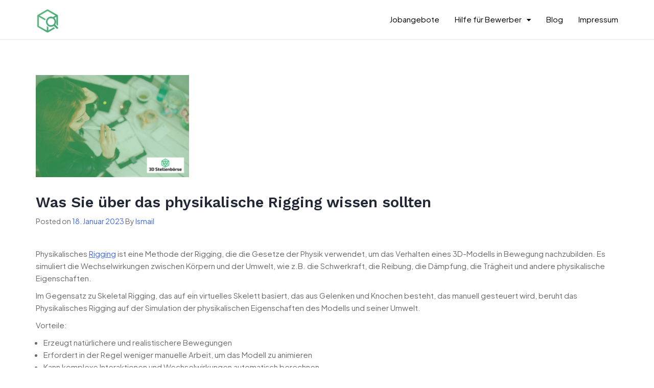

--- FILE ---
content_type: text/html; charset=UTF-8
request_url: https://3d-stellenboerse.de/was-sie-uber-das-physikalische-rigging-wissen-sollten/
body_size: 10527
content:
<!doctype html>
<html lang="de">
<head>
	<meta charset="UTF-8">
	<meta name="viewport" content="width=device-width, initial-scale=1">
	<link rel="profile" href="https://gmpg.org/xfn/11">

	<meta name='robots' content='index, follow, max-image-preview:large, max-snippet:-1, max-video-preview:-1' />
<!-- Speed of this site is optimised by WP Performance Score Booster plugin v2.2 - https://dipakgajjar.com/wp-performance-score-booster/ -->

	<!-- This site is optimized with the Yoast SEO plugin v26.8 - https://yoast.com/product/yoast-seo-wordpress/ -->
	<title>Was Sie über das physikalische Rigging wissen sollten -</title>
	<meta name="description" content="Physikalisches Rigging ist eine Methode der Rigging, die die Gesetze der Physik verwendet, um das Verhalten eines 3D-Modells in Bewegung nachzubilden. Es" />
	<link rel="canonical" href="https://3d-stellenboerse.de/was-sie-uber-das-physikalische-rigging-wissen-sollten/" />
	<meta property="og:locale" content="de_DE" />
	<meta property="og:type" content="article" />
	<meta property="og:title" content="Was Sie über das physikalische Rigging wissen sollten -" />
	<meta property="og:description" content="Physikalisches Rigging ist eine Methode der Rigging, die die Gesetze der Physik verwendet, um das Verhalten eines 3D-Modells in Bewegung nachzubilden. Es" />
	<meta property="og:url" content="https://3d-stellenboerse.de/was-sie-uber-das-physikalische-rigging-wissen-sollten/" />
	<meta property="article:published_time" content="2023-01-18T08:26:19+00:00" />
	<meta property="article:modified_time" content="2023-01-18T08:26:22+00:00" />
	<meta property="og:image" content="https://3d-stellenboerse.de/wp-content/uploads/2021/10/3d-jobboerse-enable-media.jpg" />
	<meta property="og:image:width" content="1240" />
	<meta property="og:image:height" content="827" />
	<meta property="og:image:type" content="image/jpeg" />
	<meta name="author" content="Ismail" />
	<meta name="twitter:card" content="summary_large_image" />
	<meta name="twitter:label1" content="Verfasst von" />
	<meta name="twitter:data1" content="Ismail" />
	<meta name="twitter:label2" content="Geschätzte Lesezeit" />
	<meta name="twitter:data2" content="1 Minute" />
	<script type="application/ld+json" class="yoast-schema-graph">{"@context":"https://schema.org","@graph":[{"@type":"Article","@id":"https://3d-stellenboerse.de/was-sie-uber-das-physikalische-rigging-wissen-sollten/#article","isPartOf":{"@id":"https://3d-stellenboerse.de/was-sie-uber-das-physikalische-rigging-wissen-sollten/"},"author":{"name":"Ismail","@id":"https://3d-stellenboerse.de/#/schema/person/948ea3ebe41c435048a17d8b2471ec72"},"headline":"Was Sie über das physikalische Rigging wissen sollten","datePublished":"2023-01-18T08:26:19+00:00","dateModified":"2023-01-18T08:26:22+00:00","mainEntityOfPage":{"@id":"https://3d-stellenboerse.de/was-sie-uber-das-physikalische-rigging-wissen-sollten/"},"wordCount":217,"publisher":{"@id":"https://3d-stellenboerse.de/#organization"},"image":{"@id":"https://3d-stellenboerse.de/was-sie-uber-das-physikalische-rigging-wissen-sollten/#primaryimage"},"thumbnailUrl":"https://3d-stellenboerse.de/wp-content/uploads/2021/10/3d-jobboerse-enable-media.jpg","inLanguage":"de"},{"@type":"WebPage","@id":"https://3d-stellenboerse.de/was-sie-uber-das-physikalische-rigging-wissen-sollten/","url":"https://3d-stellenboerse.de/was-sie-uber-das-physikalische-rigging-wissen-sollten/","name":"Was Sie über das physikalische Rigging wissen sollten -","isPartOf":{"@id":"https://3d-stellenboerse.de/#website"},"primaryImageOfPage":{"@id":"https://3d-stellenboerse.de/was-sie-uber-das-physikalische-rigging-wissen-sollten/#primaryimage"},"image":{"@id":"https://3d-stellenboerse.de/was-sie-uber-das-physikalische-rigging-wissen-sollten/#primaryimage"},"thumbnailUrl":"https://3d-stellenboerse.de/wp-content/uploads/2021/10/3d-jobboerse-enable-media.jpg","datePublished":"2023-01-18T08:26:19+00:00","dateModified":"2023-01-18T08:26:22+00:00","description":"Physikalisches Rigging ist eine Methode der Rigging, die die Gesetze der Physik verwendet, um das Verhalten eines 3D-Modells in Bewegung nachzubilden. Es","breadcrumb":{"@id":"https://3d-stellenboerse.de/was-sie-uber-das-physikalische-rigging-wissen-sollten/#breadcrumb"},"inLanguage":"de","potentialAction":[{"@type":"ReadAction","target":["https://3d-stellenboerse.de/was-sie-uber-das-physikalische-rigging-wissen-sollten/"]}]},{"@type":"ImageObject","inLanguage":"de","@id":"https://3d-stellenboerse.de/was-sie-uber-das-physikalische-rigging-wissen-sollten/#primaryimage","url":"https://3d-stellenboerse.de/wp-content/uploads/2021/10/3d-jobboerse-enable-media.jpg","contentUrl":"https://3d-stellenboerse.de/wp-content/uploads/2021/10/3d-jobboerse-enable-media.jpg","width":1240,"height":827},{"@type":"BreadcrumbList","@id":"https://3d-stellenboerse.de/was-sie-uber-das-physikalische-rigging-wissen-sollten/#breadcrumb","itemListElement":[{"@type":"ListItem","position":1,"name":"Startseite","item":"https://3d-stellenboerse.de/"},{"@type":"ListItem","position":2,"name":"Blog","item":"https://3d-stellenboerse.de/blog-2/"},{"@type":"ListItem","position":3,"name":"Was Sie über das physikalische Rigging wissen sollten"}]},{"@type":"WebSite","@id":"https://3d-stellenboerse.de/#website","url":"https://3d-stellenboerse.de/","name":"","description":"","publisher":{"@id":"https://3d-stellenboerse.de/#organization"},"potentialAction":[{"@type":"SearchAction","target":{"@type":"EntryPoint","urlTemplate":"https://3d-stellenboerse.de/?s={search_term_string}"},"query-input":{"@type":"PropertyValueSpecification","valueRequired":true,"valueName":"search_term_string"}}],"inLanguage":"de"},{"@type":"Organization","@id":"https://3d-stellenboerse.de/#organization","name":"3D Stellenbörse","url":"https://3d-stellenboerse.de/","logo":{"@type":"ImageObject","inLanguage":"de","@id":"https://3d-stellenboerse.de/#/schema/logo/image/","url":"https://3d-stellenboerse.de/wp-content/uploads/2025/04/cropped-3d-stellenboerse-logo-cropped.png","contentUrl":"https://3d-stellenboerse.de/wp-content/uploads/2025/04/cropped-3d-stellenboerse-logo-cropped.png","width":450,"height":476,"caption":"3D Stellenbörse"},"image":{"@id":"https://3d-stellenboerse.de/#/schema/logo/image/"}},{"@type":"Person","@id":"https://3d-stellenboerse.de/#/schema/person/948ea3ebe41c435048a17d8b2471ec72","name":"Ismail","image":{"@type":"ImageObject","inLanguage":"de","@id":"https://3d-stellenboerse.de/#/schema/person/image/","url":"https://secure.gravatar.com/avatar/b850043f026fd501c9861a5d2c3dd0d2295b73afac6c3b3e9293ff5d53dcfa60?s=96&d=mm&r=g","contentUrl":"https://secure.gravatar.com/avatar/b850043f026fd501c9861a5d2c3dd0d2295b73afac6c3b3e9293ff5d53dcfa60?s=96&d=mm&r=g","caption":"Ismail"},"sameAs":["http://3d-jobboerse.de"],"url":"https://3d-stellenboerse.de/author/ismail/"}]}</script>
	<!-- / Yoast SEO plugin. -->


<link rel='dns-prefetch' href='//www.googletagmanager.com' />
<link rel='dns-prefetch' href='//fonts.googleapis.com' />
<link rel="alternate" type="application/rss+xml" title=" &raquo; Feed" href="https://3d-stellenboerse.de/feed/" />
<link rel="alternate" type="application/rss+xml" title=" &raquo; Kommentar-Feed" href="https://3d-stellenboerse.de/comments/feed/" />
<link rel="alternate" title="oEmbed (JSON)" type="application/json+oembed" href="https://3d-stellenboerse.de/wp-json/oembed/1.0/embed?url=https%3A%2F%2F3d-stellenboerse.de%2Fwas-sie-uber-das-physikalische-rigging-wissen-sollten%2F" />
<link rel="alternate" title="oEmbed (XML)" type="text/xml+oembed" href="https://3d-stellenboerse.de/wp-json/oembed/1.0/embed?url=https%3A%2F%2F3d-stellenboerse.de%2Fwas-sie-uber-das-physikalische-rigging-wissen-sollten%2F&#038;format=xml" />
<style id='wp-img-auto-sizes-contain-inline-css'>
img:is([sizes=auto i],[sizes^="auto," i]){contain-intrinsic-size:3000px 1500px}
/*# sourceURL=wp-img-auto-sizes-contain-inline-css */
</style>
<style id='wp-emoji-styles-inline-css'>

	img.wp-smiley, img.emoji {
		display: inline !important;
		border: none !important;
		box-shadow: none !important;
		height: 1em !important;
		width: 1em !important;
		margin: 0 0.07em !important;
		vertical-align: -0.1em !important;
		background: none !important;
		padding: 0 !important;
	}
/*# sourceURL=wp-emoji-styles-inline-css */
</style>
<link rel='stylesheet' id='wp-block-library-css' href='https://3d-stellenboerse.de/wp-includes/css/dist/block-library/style.min.css' media='all' />
<style id='wp-block-image-inline-css'>
.wp-block-image>a,.wp-block-image>figure>a{display:inline-block}.wp-block-image img{box-sizing:border-box;height:auto;max-width:100%;vertical-align:bottom}@media not (prefers-reduced-motion){.wp-block-image img.hide{visibility:hidden}.wp-block-image img.show{animation:show-content-image .4s}}.wp-block-image[style*=border-radius] img,.wp-block-image[style*=border-radius]>a{border-radius:inherit}.wp-block-image.has-custom-border img{box-sizing:border-box}.wp-block-image.aligncenter{text-align:center}.wp-block-image.alignfull>a,.wp-block-image.alignwide>a{width:100%}.wp-block-image.alignfull img,.wp-block-image.alignwide img{height:auto;width:100%}.wp-block-image .aligncenter,.wp-block-image .alignleft,.wp-block-image .alignright,.wp-block-image.aligncenter,.wp-block-image.alignleft,.wp-block-image.alignright{display:table}.wp-block-image .aligncenter>figcaption,.wp-block-image .alignleft>figcaption,.wp-block-image .alignright>figcaption,.wp-block-image.aligncenter>figcaption,.wp-block-image.alignleft>figcaption,.wp-block-image.alignright>figcaption{caption-side:bottom;display:table-caption}.wp-block-image .alignleft{float:left;margin:.5em 1em .5em 0}.wp-block-image .alignright{float:right;margin:.5em 0 .5em 1em}.wp-block-image .aligncenter{margin-left:auto;margin-right:auto}.wp-block-image :where(figcaption){margin-bottom:1em;margin-top:.5em}.wp-block-image.is-style-circle-mask img{border-radius:9999px}@supports ((-webkit-mask-image:none) or (mask-image:none)) or (-webkit-mask-image:none){.wp-block-image.is-style-circle-mask img{border-radius:0;-webkit-mask-image:url('data:image/svg+xml;utf8,<svg viewBox="0 0 100 100" xmlns="http://www.w3.org/2000/svg"><circle cx="50" cy="50" r="50"/></svg>');mask-image:url('data:image/svg+xml;utf8,<svg viewBox="0 0 100 100" xmlns="http://www.w3.org/2000/svg"><circle cx="50" cy="50" r="50"/></svg>');mask-mode:alpha;-webkit-mask-position:center;mask-position:center;-webkit-mask-repeat:no-repeat;mask-repeat:no-repeat;-webkit-mask-size:contain;mask-size:contain}}:root :where(.wp-block-image.is-style-rounded img,.wp-block-image .is-style-rounded img){border-radius:9999px}.wp-block-image figure{margin:0}.wp-lightbox-container{display:flex;flex-direction:column;position:relative}.wp-lightbox-container img{cursor:zoom-in}.wp-lightbox-container img:hover+button{opacity:1}.wp-lightbox-container button{align-items:center;backdrop-filter:blur(16px) saturate(180%);background-color:#5a5a5a40;border:none;border-radius:4px;cursor:zoom-in;display:flex;height:20px;justify-content:center;opacity:0;padding:0;position:absolute;right:16px;text-align:center;top:16px;width:20px;z-index:100}@media not (prefers-reduced-motion){.wp-lightbox-container button{transition:opacity .2s ease}}.wp-lightbox-container button:focus-visible{outline:3px auto #5a5a5a40;outline:3px auto -webkit-focus-ring-color;outline-offset:3px}.wp-lightbox-container button:hover{cursor:pointer;opacity:1}.wp-lightbox-container button:focus{opacity:1}.wp-lightbox-container button:focus,.wp-lightbox-container button:hover,.wp-lightbox-container button:not(:hover):not(:active):not(.has-background){background-color:#5a5a5a40;border:none}.wp-lightbox-overlay{box-sizing:border-box;cursor:zoom-out;height:100vh;left:0;overflow:hidden;position:fixed;top:0;visibility:hidden;width:100%;z-index:100000}.wp-lightbox-overlay .close-button{align-items:center;cursor:pointer;display:flex;justify-content:center;min-height:40px;min-width:40px;padding:0;position:absolute;right:calc(env(safe-area-inset-right) + 16px);top:calc(env(safe-area-inset-top) + 16px);z-index:5000000}.wp-lightbox-overlay .close-button:focus,.wp-lightbox-overlay .close-button:hover,.wp-lightbox-overlay .close-button:not(:hover):not(:active):not(.has-background){background:none;border:none}.wp-lightbox-overlay .lightbox-image-container{height:var(--wp--lightbox-container-height);left:50%;overflow:hidden;position:absolute;top:50%;transform:translate(-50%,-50%);transform-origin:top left;width:var(--wp--lightbox-container-width);z-index:9999999999}.wp-lightbox-overlay .wp-block-image{align-items:center;box-sizing:border-box;display:flex;height:100%;justify-content:center;margin:0;position:relative;transform-origin:0 0;width:100%;z-index:3000000}.wp-lightbox-overlay .wp-block-image img{height:var(--wp--lightbox-image-height);min-height:var(--wp--lightbox-image-height);min-width:var(--wp--lightbox-image-width);width:var(--wp--lightbox-image-width)}.wp-lightbox-overlay .wp-block-image figcaption{display:none}.wp-lightbox-overlay button{background:none;border:none}.wp-lightbox-overlay .scrim{background-color:#fff;height:100%;opacity:.9;position:absolute;width:100%;z-index:2000000}.wp-lightbox-overlay.active{visibility:visible}@media not (prefers-reduced-motion){.wp-lightbox-overlay.active{animation:turn-on-visibility .25s both}.wp-lightbox-overlay.active img{animation:turn-on-visibility .35s both}.wp-lightbox-overlay.show-closing-animation:not(.active){animation:turn-off-visibility .35s both}.wp-lightbox-overlay.show-closing-animation:not(.active) img{animation:turn-off-visibility .25s both}.wp-lightbox-overlay.zoom.active{animation:none;opacity:1;visibility:visible}.wp-lightbox-overlay.zoom.active .lightbox-image-container{animation:lightbox-zoom-in .4s}.wp-lightbox-overlay.zoom.active .lightbox-image-container img{animation:none}.wp-lightbox-overlay.zoom.active .scrim{animation:turn-on-visibility .4s forwards}.wp-lightbox-overlay.zoom.show-closing-animation:not(.active){animation:none}.wp-lightbox-overlay.zoom.show-closing-animation:not(.active) .lightbox-image-container{animation:lightbox-zoom-out .4s}.wp-lightbox-overlay.zoom.show-closing-animation:not(.active) .lightbox-image-container img{animation:none}.wp-lightbox-overlay.zoom.show-closing-animation:not(.active) .scrim{animation:turn-off-visibility .4s forwards}}@keyframes show-content-image{0%{visibility:hidden}99%{visibility:hidden}to{visibility:visible}}@keyframes turn-on-visibility{0%{opacity:0}to{opacity:1}}@keyframes turn-off-visibility{0%{opacity:1;visibility:visible}99%{opacity:0;visibility:visible}to{opacity:0;visibility:hidden}}@keyframes lightbox-zoom-in{0%{transform:translate(calc((-100vw + var(--wp--lightbox-scrollbar-width))/2 + var(--wp--lightbox-initial-left-position)),calc(-50vh + var(--wp--lightbox-initial-top-position))) scale(var(--wp--lightbox-scale))}to{transform:translate(-50%,-50%) scale(1)}}@keyframes lightbox-zoom-out{0%{transform:translate(-50%,-50%) scale(1);visibility:visible}99%{visibility:visible}to{transform:translate(calc((-100vw + var(--wp--lightbox-scrollbar-width))/2 + var(--wp--lightbox-initial-left-position)),calc(-50vh + var(--wp--lightbox-initial-top-position))) scale(var(--wp--lightbox-scale));visibility:hidden}}
/*# sourceURL=https://3d-stellenboerse.de/wp-includes/blocks/image/style.min.css */
</style>
<style id='wp-block-list-inline-css'>
ol,ul{box-sizing:border-box}:root :where(.wp-block-list.has-background){padding:1.25em 2.375em}
/*# sourceURL=https://3d-stellenboerse.de/wp-includes/blocks/list/style.min.css */
</style>
<style id='wp-block-paragraph-inline-css'>
.is-small-text{font-size:.875em}.is-regular-text{font-size:1em}.is-large-text{font-size:2.25em}.is-larger-text{font-size:3em}.has-drop-cap:not(:focus):first-letter{float:left;font-size:8.4em;font-style:normal;font-weight:100;line-height:.68;margin:.05em .1em 0 0;text-transform:uppercase}body.rtl .has-drop-cap:not(:focus):first-letter{float:none;margin-left:.1em}p.has-drop-cap.has-background{overflow:hidden}:root :where(p.has-background){padding:1.25em 2.375em}:where(p.has-text-color:not(.has-link-color)) a{color:inherit}p.has-text-align-left[style*="writing-mode:vertical-lr"],p.has-text-align-right[style*="writing-mode:vertical-rl"]{rotate:180deg}
/*# sourceURL=https://3d-stellenboerse.de/wp-includes/blocks/paragraph/style.min.css */
</style>
<style id='global-styles-inline-css'>
:root{--wp--preset--aspect-ratio--square: 1;--wp--preset--aspect-ratio--4-3: 4/3;--wp--preset--aspect-ratio--3-4: 3/4;--wp--preset--aspect-ratio--3-2: 3/2;--wp--preset--aspect-ratio--2-3: 2/3;--wp--preset--aspect-ratio--16-9: 16/9;--wp--preset--aspect-ratio--9-16: 9/16;--wp--preset--color--black: #000000;--wp--preset--color--cyan-bluish-gray: #abb8c3;--wp--preset--color--white: #ffffff;--wp--preset--color--pale-pink: #f78da7;--wp--preset--color--vivid-red: #cf2e2e;--wp--preset--color--luminous-vivid-orange: #ff6900;--wp--preset--color--luminous-vivid-amber: #fcb900;--wp--preset--color--light-green-cyan: #7bdcb5;--wp--preset--color--vivid-green-cyan: #00d084;--wp--preset--color--pale-cyan-blue: #8ed1fc;--wp--preset--color--vivid-cyan-blue: #0693e3;--wp--preset--color--vivid-purple: #9b51e0;--wp--preset--gradient--vivid-cyan-blue-to-vivid-purple: linear-gradient(135deg,rgb(6,147,227) 0%,rgb(155,81,224) 100%);--wp--preset--gradient--light-green-cyan-to-vivid-green-cyan: linear-gradient(135deg,rgb(122,220,180) 0%,rgb(0,208,130) 100%);--wp--preset--gradient--luminous-vivid-amber-to-luminous-vivid-orange: linear-gradient(135deg,rgb(252,185,0) 0%,rgb(255,105,0) 100%);--wp--preset--gradient--luminous-vivid-orange-to-vivid-red: linear-gradient(135deg,rgb(255,105,0) 0%,rgb(207,46,46) 100%);--wp--preset--gradient--very-light-gray-to-cyan-bluish-gray: linear-gradient(135deg,rgb(238,238,238) 0%,rgb(169,184,195) 100%);--wp--preset--gradient--cool-to-warm-spectrum: linear-gradient(135deg,rgb(74,234,220) 0%,rgb(151,120,209) 20%,rgb(207,42,186) 40%,rgb(238,44,130) 60%,rgb(251,105,98) 80%,rgb(254,248,76) 100%);--wp--preset--gradient--blush-light-purple: linear-gradient(135deg,rgb(255,206,236) 0%,rgb(152,150,240) 100%);--wp--preset--gradient--blush-bordeaux: linear-gradient(135deg,rgb(254,205,165) 0%,rgb(254,45,45) 50%,rgb(107,0,62) 100%);--wp--preset--gradient--luminous-dusk: linear-gradient(135deg,rgb(255,203,112) 0%,rgb(199,81,192) 50%,rgb(65,88,208) 100%);--wp--preset--gradient--pale-ocean: linear-gradient(135deg,rgb(255,245,203) 0%,rgb(182,227,212) 50%,rgb(51,167,181) 100%);--wp--preset--gradient--electric-grass: linear-gradient(135deg,rgb(202,248,128) 0%,rgb(113,206,126) 100%);--wp--preset--gradient--midnight: linear-gradient(135deg,rgb(2,3,129) 0%,rgb(40,116,252) 100%);--wp--preset--font-size--small: 13px;--wp--preset--font-size--medium: 20px;--wp--preset--font-size--large: 36px;--wp--preset--font-size--x-large: 42px;--wp--preset--spacing--20: 0.44rem;--wp--preset--spacing--30: 0.67rem;--wp--preset--spacing--40: 1rem;--wp--preset--spacing--50: 1.5rem;--wp--preset--spacing--60: 2.25rem;--wp--preset--spacing--70: 3.38rem;--wp--preset--spacing--80: 5.06rem;--wp--preset--shadow--natural: 6px 6px 9px rgba(0, 0, 0, 0.2);--wp--preset--shadow--deep: 12px 12px 50px rgba(0, 0, 0, 0.4);--wp--preset--shadow--sharp: 6px 6px 0px rgba(0, 0, 0, 0.2);--wp--preset--shadow--outlined: 6px 6px 0px -3px rgb(255, 255, 255), 6px 6px rgb(0, 0, 0);--wp--preset--shadow--crisp: 6px 6px 0px rgb(0, 0, 0);}:where(.is-layout-flex){gap: 0.5em;}:where(.is-layout-grid){gap: 0.5em;}body .is-layout-flex{display: flex;}.is-layout-flex{flex-wrap: wrap;align-items: center;}.is-layout-flex > :is(*, div){margin: 0;}body .is-layout-grid{display: grid;}.is-layout-grid > :is(*, div){margin: 0;}:where(.wp-block-columns.is-layout-flex){gap: 2em;}:where(.wp-block-columns.is-layout-grid){gap: 2em;}:where(.wp-block-post-template.is-layout-flex){gap: 1.25em;}:where(.wp-block-post-template.is-layout-grid){gap: 1.25em;}.has-black-color{color: var(--wp--preset--color--black) !important;}.has-cyan-bluish-gray-color{color: var(--wp--preset--color--cyan-bluish-gray) !important;}.has-white-color{color: var(--wp--preset--color--white) !important;}.has-pale-pink-color{color: var(--wp--preset--color--pale-pink) !important;}.has-vivid-red-color{color: var(--wp--preset--color--vivid-red) !important;}.has-luminous-vivid-orange-color{color: var(--wp--preset--color--luminous-vivid-orange) !important;}.has-luminous-vivid-amber-color{color: var(--wp--preset--color--luminous-vivid-amber) !important;}.has-light-green-cyan-color{color: var(--wp--preset--color--light-green-cyan) !important;}.has-vivid-green-cyan-color{color: var(--wp--preset--color--vivid-green-cyan) !important;}.has-pale-cyan-blue-color{color: var(--wp--preset--color--pale-cyan-blue) !important;}.has-vivid-cyan-blue-color{color: var(--wp--preset--color--vivid-cyan-blue) !important;}.has-vivid-purple-color{color: var(--wp--preset--color--vivid-purple) !important;}.has-black-background-color{background-color: var(--wp--preset--color--black) !important;}.has-cyan-bluish-gray-background-color{background-color: var(--wp--preset--color--cyan-bluish-gray) !important;}.has-white-background-color{background-color: var(--wp--preset--color--white) !important;}.has-pale-pink-background-color{background-color: var(--wp--preset--color--pale-pink) !important;}.has-vivid-red-background-color{background-color: var(--wp--preset--color--vivid-red) !important;}.has-luminous-vivid-orange-background-color{background-color: var(--wp--preset--color--luminous-vivid-orange) !important;}.has-luminous-vivid-amber-background-color{background-color: var(--wp--preset--color--luminous-vivid-amber) !important;}.has-light-green-cyan-background-color{background-color: var(--wp--preset--color--light-green-cyan) !important;}.has-vivid-green-cyan-background-color{background-color: var(--wp--preset--color--vivid-green-cyan) !important;}.has-pale-cyan-blue-background-color{background-color: var(--wp--preset--color--pale-cyan-blue) !important;}.has-vivid-cyan-blue-background-color{background-color: var(--wp--preset--color--vivid-cyan-blue) !important;}.has-vivid-purple-background-color{background-color: var(--wp--preset--color--vivid-purple) !important;}.has-black-border-color{border-color: var(--wp--preset--color--black) !important;}.has-cyan-bluish-gray-border-color{border-color: var(--wp--preset--color--cyan-bluish-gray) !important;}.has-white-border-color{border-color: var(--wp--preset--color--white) !important;}.has-pale-pink-border-color{border-color: var(--wp--preset--color--pale-pink) !important;}.has-vivid-red-border-color{border-color: var(--wp--preset--color--vivid-red) !important;}.has-luminous-vivid-orange-border-color{border-color: var(--wp--preset--color--luminous-vivid-orange) !important;}.has-luminous-vivid-amber-border-color{border-color: var(--wp--preset--color--luminous-vivid-amber) !important;}.has-light-green-cyan-border-color{border-color: var(--wp--preset--color--light-green-cyan) !important;}.has-vivid-green-cyan-border-color{border-color: var(--wp--preset--color--vivid-green-cyan) !important;}.has-pale-cyan-blue-border-color{border-color: var(--wp--preset--color--pale-cyan-blue) !important;}.has-vivid-cyan-blue-border-color{border-color: var(--wp--preset--color--vivid-cyan-blue) !important;}.has-vivid-purple-border-color{border-color: var(--wp--preset--color--vivid-purple) !important;}.has-vivid-cyan-blue-to-vivid-purple-gradient-background{background: var(--wp--preset--gradient--vivid-cyan-blue-to-vivid-purple) !important;}.has-light-green-cyan-to-vivid-green-cyan-gradient-background{background: var(--wp--preset--gradient--light-green-cyan-to-vivid-green-cyan) !important;}.has-luminous-vivid-amber-to-luminous-vivid-orange-gradient-background{background: var(--wp--preset--gradient--luminous-vivid-amber-to-luminous-vivid-orange) !important;}.has-luminous-vivid-orange-to-vivid-red-gradient-background{background: var(--wp--preset--gradient--luminous-vivid-orange-to-vivid-red) !important;}.has-very-light-gray-to-cyan-bluish-gray-gradient-background{background: var(--wp--preset--gradient--very-light-gray-to-cyan-bluish-gray) !important;}.has-cool-to-warm-spectrum-gradient-background{background: var(--wp--preset--gradient--cool-to-warm-spectrum) !important;}.has-blush-light-purple-gradient-background{background: var(--wp--preset--gradient--blush-light-purple) !important;}.has-blush-bordeaux-gradient-background{background: var(--wp--preset--gradient--blush-bordeaux) !important;}.has-luminous-dusk-gradient-background{background: var(--wp--preset--gradient--luminous-dusk) !important;}.has-pale-ocean-gradient-background{background: var(--wp--preset--gradient--pale-ocean) !important;}.has-electric-grass-gradient-background{background: var(--wp--preset--gradient--electric-grass) !important;}.has-midnight-gradient-background{background: var(--wp--preset--gradient--midnight) !important;}.has-small-font-size{font-size: var(--wp--preset--font-size--small) !important;}.has-medium-font-size{font-size: var(--wp--preset--font-size--medium) !important;}.has-large-font-size{font-size: var(--wp--preset--font-size--large) !important;}.has-x-large-font-size{font-size: var(--wp--preset--font-size--x-large) !important;}
/*# sourceURL=global-styles-inline-css */
</style>

<style id='classic-theme-styles-inline-css'>
/*! This file is auto-generated */
.wp-block-button__link{color:#fff;background-color:#32373c;border-radius:9999px;box-shadow:none;text-decoration:none;padding:calc(.667em + 2px) calc(1.333em + 2px);font-size:1.125em}.wp-block-file__button{background:#32373c;color:#fff;text-decoration:none}
/*# sourceURL=/wp-includes/css/classic-themes.min.css */
</style>
<link rel='stylesheet' id='wp-job-manager-job-listings-css' href='https://3d-stellenboerse.de/wp-content/plugins/wp-job-manager/assets/dist/css/job-listings.css' media='all' />
<link rel='stylesheet' id='job-stack-style-css' href='https://3d-stellenboerse.de/wp-content/themes/job-stack/style.css' media='all' />
<link rel='stylesheet' id='job-stack-font-css' href='//fonts.googleapis.com/css?family=Plus+Jakarta+Sans%3A400%7CWork+Sans%3A600' media='all' />
<link rel='stylesheet' id='job-stack-bootstrap-css-css' href='https://3d-stellenboerse.de/wp-content/themes/job-stack/assets/css/bootstrap.min.css' media='all' />
<link rel='stylesheet' id='job-stack-fontawesome-css-css' href='https://3d-stellenboerse.de/wp-content/themes/job-stack/assets/css/font-awesome.css' media='all' />
<link rel='stylesheet' id='job-stack-slick-css-css' href='https://3d-stellenboerse.de/wp-content/themes/job-stack/assets/css/slick.css' media='all' />
<link rel='stylesheet' id='job-stack-chosen-css-css' href='https://3d-stellenboerse.de/wp-content/themes/job-stack/assets/css/chosen.css' media='all' />
<link rel='stylesheet' id='job-stack-ionicons-css-css' href='https://3d-stellenboerse.de/wp-content/themes/job-stack/assets/css/ionicons.css' media='all' />
<link rel='stylesheet' id='job-stack-css-css' href='https://3d-stellenboerse.de/wp-content/themes/job-stack/assets/css/job-stack.css' media='all' />
<link rel='stylesheet' id='job-stack-media-css-css' href='https://3d-stellenboerse.de/wp-content/themes/job-stack/assets/css/media-queries.css' media='all' />
<script src="https://3d-stellenboerse.de/wp-includes/js/jquery/jquery.min.js" id="jquery-core-js"></script>
<script src="https://3d-stellenboerse.de/wp-includes/js/jquery/jquery-migrate.min.js" id="jquery-migrate-js"></script>
<script id="seo-automated-link-building-js-extra">
var seoAutomatedLinkBuilding = {"ajaxUrl":"https://3d-stellenboerse.de/wp-admin/admin-ajax.php"};
//# sourceURL=seo-automated-link-building-js-extra
</script>
<script src="https://3d-stellenboerse.de/wp-content/plugins/seo-automated-link-building/js/seo-automated-link-building.js" id="seo-automated-link-building-js"></script>

<!-- Google Tag (gtac.js) durch Site-Kit hinzugefügt -->
<!-- Von Site Kit hinzugefügtes Google-Analytics-Snippet -->
<script src="https://www.googletagmanager.com/gtag/js?id=GT-WVXDNW3" id="google_gtagjs-js" async></script>
<script id="google_gtagjs-js-after">
window.dataLayer = window.dataLayer || [];function gtag(){dataLayer.push(arguments);}
gtag("set","linker",{"domains":["3d-stellenboerse.de"]});
gtag("js", new Date());
gtag("set", "developer_id.dZTNiMT", true);
gtag("config", "GT-WVXDNW3");
//# sourceURL=google_gtagjs-js-after
</script>
<link rel="https://api.w.org/" href="https://3d-stellenboerse.de/wp-json/" /><link rel="alternate" title="JSON" type="application/json" href="https://3d-stellenboerse.de/wp-json/wp/v2/posts/605" /><link rel="EditURI" type="application/rsd+xml" title="RSD" href="https://3d-stellenboerse.de/xmlrpc.php?rsd" />
<meta name="generator" content="WordPress 6.9" />
<link rel='shortlink' href='https://3d-stellenboerse.de/?p=605' />
<meta name="generator" content="Site Kit by Google 1.170.0" /><link rel="icon" href="https://3d-stellenboerse.de/wp-content/uploads/2025/04/cropped-cropped-3d-stellenboerse-logo-cropped-32x32.png" sizes="32x32" />
<link rel="icon" href="https://3d-stellenboerse.de/wp-content/uploads/2025/04/cropped-cropped-3d-stellenboerse-logo-cropped-192x192.png" sizes="192x192" />
<link rel="apple-touch-icon" href="https://3d-stellenboerse.de/wp-content/uploads/2025/04/cropped-cropped-3d-stellenboerse-logo-cropped-180x180.png" />
<meta name="msapplication-TileImage" content="https://3d-stellenboerse.de/wp-content/uploads/2025/04/cropped-cropped-3d-stellenboerse-logo-cropped-270x270.png" />
		<style id="wp-custom-css">
			.post-thumbnail {
	max-width: 300px;
}		</style>
		</head>
<div class="page-loading"> <!-- #site-wrapper -->
  <div class="loader"></div>
  <span class="text">Loading...</span>
</div> <!-- .page-loading ends -->

<body class="wp-singular post-template-default single single-post postid-605 single-format-standard wp-custom-logo wp-theme-job-stack job-stack">
<div id="page" class="site">
	<a class="skip-link screen-reader-text" href="#primary">Skip to content</a>


<div class="main-wrap">
	<header id="masthead" class="site-header">

		<div class="container">
             <div class="row">
				 <div class="col-md-12">
				<div class="site-branding">
					<a href="https://3d-stellenboerse.de/" class="custom-logo-link" rel="home"><img width="450" height="476" src="https://3d-stellenboerse.de/wp-content/uploads/2025/04/cropped-3d-stellenboerse-logo-cropped.png" class="custom-logo" alt="" decoding="async" fetchpriority="high" srcset="https://3d-stellenboerse.de/wp-content/uploads/2025/04/cropped-3d-stellenboerse-logo-cropped.png 450w, https://3d-stellenboerse.de/wp-content/uploads/2025/04/cropped-3d-stellenboerse-logo-cropped-284x300.png 284w" sizes="(max-width: 450px) 100vw, 450px" /></a>									<div class="logo-wrap">

											<h2 class="site-title"><a href="https://3d-stellenboerse.de/" rel="home"></a></h2>
											</div>
			

					
					
	                

			
				</div><!-- .site-branding -->


			<div id="mobile-menu-wrap">
            <!-- Collect the nav links, forms, and other content for toggling -->
			<button class="open-menu"><i class="fa fa-bars" aria-hidden="true"></i></button>
	            <div class="collapse navbar-collapse" id="navbar-collapse">

	             	                <ul id="menu-main" class="nav navbar-nav navbar-right"><li itemscope="itemscope" itemtype="https://www.schema.org/SiteNavigationElement" id="menu-item-2222" class="menu-item menu-item-type-post_type menu-item-object-page menu-item-home menu-item-2222 nav-item"><a title="Jobangebote" href="https://3d-stellenboerse.de/" class="nav-link">Jobangebote</a></li>
<li itemscope="itemscope" itemtype="https://www.schema.org/SiteNavigationElement" id="menu-item-3279" class="menu-item menu-item-type-custom menu-item-object-custom menu-item-has-children dropdown menu-item-3279 nav-item"><a title="Hilfe für Bewerber" href="#" class="nav-link">Hilfe für Bewerber</a>
<ul role="menu" class=" dropdown-menu">
	<li itemscope="itemscope" itemtype="https://www.schema.org/SiteNavigationElement" id="menu-item-3280" class="menu-item menu-item-type-custom menu-item-object-custom menu-item-3280 nav-item"><a title="Bewerbungsanschreiben-Generator" href="https://3d-stellenboerse.de/bewerbungsanschreiben-generator.html" class="dropdown-item">Bewerbungsanschreiben-Generator</a></li>
	<li itemscope="itemscope" itemtype="https://www.schema.org/SiteNavigationElement" id="menu-item-3278" class="menu-item menu-item-type-custom menu-item-object-custom menu-item-3278 nav-item"><a title="Lebenslauf-Builder" href="https://3d-stellenboerse.de/lebenslauf-builder.html" class="dropdown-item">Lebenslauf-Builder</a></li>
</ul>
</li>
<li itemscope="itemscope" itemtype="https://www.schema.org/SiteNavigationElement" id="menu-item-2074" class="menu-item menu-item-type-post_type menu-item-object-page current_page_parent menu-item-2074 nav-item"><a title="Blog" href="https://3d-stellenboerse.de/blog-2/" class="nav-link">Blog</a></li>
<li itemscope="itemscope" itemtype="https://www.schema.org/SiteNavigationElement" id="menu-item-2210" class="menu-item menu-item-type-post_type menu-item-object-page menu-item-2210 nav-item"><a title="Impressum" href="https://3d-stellenboerse.de/impressum/" class="nav-link">Impressum</a></li>
</ul>
	                


						

									<button class="close-menu"><span class="sr-text">Close Menu</span><i class="fa fa-times" aria-hidden="true"></i></button>	

	            </div>
				</div><!-- End navbar-collapse -->

				

	            </div>
			</div>
		</div>
	</header><!-- #masthead -->

	<!-- /main-wrap -->

	<div class="breadcrumbs ">
			<div class="container">
                            </div>
		</div>
<div id="content" class="vb-section-content section">
    <div class="container">
        <div class="row">
            <div class="col-md-12">

                <div id="primary" class="content-area">
                    <main id="main" class="site-main">

						
<article id="post-605" class="post-605 post type-post status-publish format-standard has-post-thumbnail hentry category-allgemein">

	
			<div class="post-thumbnail">
				<img width="1240" height="827" src="https://3d-stellenboerse.de/wp-content/uploads/2021/10/3d-jobboerse-enable-media.jpg" class="attachment-post-thumbnail size-post-thumbnail wp-post-image" alt="" decoding="async" srcset="https://3d-stellenboerse.de/wp-content/uploads/2021/10/3d-jobboerse-enable-media.jpg 1240w, https://3d-stellenboerse.de/wp-content/uploads/2021/10/3d-jobboerse-enable-media-600x400.jpg 600w, https://3d-stellenboerse.de/wp-content/uploads/2021/10/3d-jobboerse-enable-media-300x200.jpg 300w, https://3d-stellenboerse.de/wp-content/uploads/2021/10/3d-jobboerse-enable-media-1024x683.jpg 1024w, https://3d-stellenboerse.de/wp-content/uploads/2021/10/3d-jobboerse-enable-media-768x512.jpg 768w" sizes="(max-width: 1240px) 100vw, 1240px" />			</div><!-- .post-thumbnail -->

				<header class="entry-header">
		<h1 class="entry-title">Was Sie über das physikalische Rigging wissen sollten</h1>			<div class="entry-meta">
				<span class="posted-on">Posted on <a href="https://3d-stellenboerse.de/was-sie-uber-das-physikalische-rigging-wissen-sollten/" rel="bookmark"><time class="entry-date published" datetime="2023-01-18T09:26:19+01:00">18. Januar 2023</time><time class="updated" datetime="2023-01-18T09:26:22+01:00">18. Januar 2023</time></a></span><span class="byline"> By <span class="author vcard"><a class="url fn n" href="https://3d-stellenboerse.de/author/ismail/">Ismail</a></span></span>			</div><!-- .entry-meta -->
			</header><!-- .entry-header -->
	


	<div class="entry-content">
            
<p>Physikalisches <a href="https://3d-stellenboerse.de/was-ist-rigging-und-welche-methoden-gibt-es/" data-internallinksmanager029f6b8e52c="41" title="Rigging">Rigging</a> ist eine Methode der Rigging, die die Gesetze der Physik verwendet, um das Verhalten eines 3D-Modells in Bewegung nachzubilden. Es simuliert die Wechselwirkungen zwischen Körpern und der Umwelt, wie z.B. die Schwerkraft, die Reibung, die Dämpfung, die Trägheit und andere physikalische Eigenschaften.</p>



<p>Im Gegensatz zu Skeletal Rigging, das auf ein virtuelles Skelett basiert, das aus Gelenken und Knochen besteht, das manuell gesteuert wird, beruht das Physikalisches Rigging auf der Simulation der physikalischen Eigenschaften des Modells und seiner Umwelt.</p>



<p>Vorteile:</p>



<ul class="wp-block-list">
<li>Erzeugt natürlichere und realistischere Bewegungen</li>



<li>Erfordert in der Regel weniger manuelle Arbeit, um das Modell zu animieren</li>



<li>Kann komplexe Interaktionen und Wechselwirkungen automatisch berechnen</li>
</ul>



<p>Nachteile:</p>



<ul class="wp-block-list">
<li>Kann schwierig sein, die Kontrolle über die Animation zu behalten</li>



<li>Kann länger dauern, um die Simulation zu berechnen</li>



<li>Kann eine höhere Rechenleistung erforden</li>
</ul>



<p>Es hängt von dem Projekt und den Anforderungen ab, welche Methode am besten geeignet ist. Skeletal Rigging eignet sich besser für präzise und genaue Animationen, während Physikalisches Rigging besser für natürliche und realistische Bewegungen geeignet ist.</p>



<figure class="wp-block-image size-large"><img decoding="async" width="1024" height="683" src="https://3d-stellenboerse.de/wp-content/uploads/2021/10/3d-jobboerse-enable-media-1024x683.jpg" alt="" class="wp-image-417" srcset="https://3d-stellenboerse.de/wp-content/uploads/2021/10/3d-jobboerse-enable-media-1024x683.jpg 1024w, https://3d-stellenboerse.de/wp-content/uploads/2021/10/3d-jobboerse-enable-media-600x400.jpg 600w, https://3d-stellenboerse.de/wp-content/uploads/2021/10/3d-jobboerse-enable-media-300x200.jpg 300w, https://3d-stellenboerse.de/wp-content/uploads/2021/10/3d-jobboerse-enable-media-768x512.jpg 768w, https://3d-stellenboerse.de/wp-content/uploads/2021/10/3d-jobboerse-enable-media.jpg 1240w" sizes="(max-width: 1024px) 100vw, 1024px" /></figure>



<p>Sind Sie gerade auf der Suche nach einem Mitarbeiter im 3D-Bereich oder sind auf der Suche nach einem <a href="https://3d-stellenboerse.de" data-internallinksmanager029f6b8e52c="62" title="Startseite">Job</a> aus dem 3D-Bereich? Dann testen Sie mein Jobportal für 3D-Jobs aus.</p>
	</div><!-- .entry-content -->

</article><!-- #post-605 -->

	<nav class="navigation post-navigation" aria-label="Beiträge">
		<h2 class="screen-reader-text">Beitragsnavigation</h2>
		<div class="nav-links"><div class="nav-previous"><a href="https://3d-stellenboerse.de/skeletal-rigging-erlauterung-sowie-vor-und-nachteile/" rel="prev"><span class="nav-subtitle">Previous:</span> <span class="nav-title">Skeletal Rigging: Erläuterung sowie Vor- und Nachteile</span></a></div><div class="nav-next"><a href="https://3d-stellenboerse.de/was-ist-spline-basiertes-rigging-und-welche-vor-und-nachteile-bietet-es/" rel="next"><span class="nav-subtitle">Next:</span> <span class="nav-title">Was ist Spline-basiertes Rigging und welche Vor- und Nachteile bietet es?</span></a></div></div>
	</nav>
					</main><!-- #main -->
                </div>
            </div>

        </div>
    </div>
</div>






<footer id="colophon" class="site-footer">


		    <section class="footer-sec">
	        <div class="container">
	            <div class="row">
	                	                    <div class="col-md-4">
	                        	                    </div>
	                    	                <div class="col-md-4"></div>	                <div class="col-md-4"></div>	            </div>
	        </div>
	    </section>
	


		<div class="site-info">
		<p>
					<span><a target="_blank" rel="nofollow"
                       href="https://www.flawlessthemes.com/theme/job-stack-best-jobboard-wordpress-theme/">Job Stack</a> By Flawless Themes. Powered By WordPress</span>
                </p> 
		</div><!-- .site-info -->


	</footer><!-- #colophon -->
</div><!-- #page -->

<script type="speculationrules">
{"prefetch":[{"source":"document","where":{"and":[{"href_matches":"/*"},{"not":{"href_matches":["/wp-*.php","/wp-admin/*","/wp-content/uploads/*","/wp-content/*","/wp-content/plugins/*","/wp-content/themes/job-stack/*","/*\\?(.+)"]}},{"not":{"selector_matches":"a[rel~=\"nofollow\"]"}},{"not":{"selector_matches":".no-prefetch, .no-prefetch a"}}]},"eagerness":"conservative"}]}
</script>
<script src="https://3d-stellenboerse.de/wp-content/plugins/wp-performance-score-booster/assets/js/preloader.min.js" id="wppsb-preloader-js"></script>
<script src="https://3d-stellenboerse.de/wp-content/themes/job-stack/js/navigation.js" id="job-stack-navigation-js"></script>
<script src="https://3d-stellenboerse.de/wp-content/themes/job-stack/assets/js/bootstrap.min.js" id="job-stack-bootstrap-js"></script>
<script src="https://3d-stellenboerse.de/wp-content/themes/job-stack/js/custom-script.js" id="custom_script_js-js"></script>
<script src="https://3d-stellenboerse.de/wp-content/themes/job-stack/assets/js/slick.min.js" id="job-stack-slick-js"></script>
<script src="https://3d-stellenboerse.de/wp-content/themes/job-stack/assets/js/chosen.jquery.min.js" id="job-stack-chosen-js"></script>
<script src="https://3d-stellenboerse.de/wp-content/themes/job-stack/assets/js/app.js" id="job-stack-app-js"></script>
<script src="https://3d-stellenboerse.de/wp-content/themes/job-stack/js/skip-link-focus-fix.js" id="job-stack-skip-link-focus-fix-js"></script>
<script id="wp-emoji-settings" type="application/json">
{"baseUrl":"https://s.w.org/images/core/emoji/17.0.2/72x72/","ext":".png","svgUrl":"https://s.w.org/images/core/emoji/17.0.2/svg/","svgExt":".svg","source":{"concatemoji":"https://3d-stellenboerse.de/wp-includes/js/wp-emoji-release.min.js"}}
</script>
<script type="module">
/*! This file is auto-generated */
const a=JSON.parse(document.getElementById("wp-emoji-settings").textContent),o=(window._wpemojiSettings=a,"wpEmojiSettingsSupports"),s=["flag","emoji"];function i(e){try{var t={supportTests:e,timestamp:(new Date).valueOf()};sessionStorage.setItem(o,JSON.stringify(t))}catch(e){}}function c(e,t,n){e.clearRect(0,0,e.canvas.width,e.canvas.height),e.fillText(t,0,0);t=new Uint32Array(e.getImageData(0,0,e.canvas.width,e.canvas.height).data);e.clearRect(0,0,e.canvas.width,e.canvas.height),e.fillText(n,0,0);const a=new Uint32Array(e.getImageData(0,0,e.canvas.width,e.canvas.height).data);return t.every((e,t)=>e===a[t])}function p(e,t){e.clearRect(0,0,e.canvas.width,e.canvas.height),e.fillText(t,0,0);var n=e.getImageData(16,16,1,1);for(let e=0;e<n.data.length;e++)if(0!==n.data[e])return!1;return!0}function u(e,t,n,a){switch(t){case"flag":return n(e,"\ud83c\udff3\ufe0f\u200d\u26a7\ufe0f","\ud83c\udff3\ufe0f\u200b\u26a7\ufe0f")?!1:!n(e,"\ud83c\udde8\ud83c\uddf6","\ud83c\udde8\u200b\ud83c\uddf6")&&!n(e,"\ud83c\udff4\udb40\udc67\udb40\udc62\udb40\udc65\udb40\udc6e\udb40\udc67\udb40\udc7f","\ud83c\udff4\u200b\udb40\udc67\u200b\udb40\udc62\u200b\udb40\udc65\u200b\udb40\udc6e\u200b\udb40\udc67\u200b\udb40\udc7f");case"emoji":return!a(e,"\ud83e\u1fac8")}return!1}function f(e,t,n,a){let r;const o=(r="undefined"!=typeof WorkerGlobalScope&&self instanceof WorkerGlobalScope?new OffscreenCanvas(300,150):document.createElement("canvas")).getContext("2d",{willReadFrequently:!0}),s=(o.textBaseline="top",o.font="600 32px Arial",{});return e.forEach(e=>{s[e]=t(o,e,n,a)}),s}function r(e){var t=document.createElement("script");t.src=e,t.defer=!0,document.head.appendChild(t)}a.supports={everything:!0,everythingExceptFlag:!0},new Promise(t=>{let n=function(){try{var e=JSON.parse(sessionStorage.getItem(o));if("object"==typeof e&&"number"==typeof e.timestamp&&(new Date).valueOf()<e.timestamp+604800&&"object"==typeof e.supportTests)return e.supportTests}catch(e){}return null}();if(!n){if("undefined"!=typeof Worker&&"undefined"!=typeof OffscreenCanvas&&"undefined"!=typeof URL&&URL.createObjectURL&&"undefined"!=typeof Blob)try{var e="postMessage("+f.toString()+"("+[JSON.stringify(s),u.toString(),c.toString(),p.toString()].join(",")+"));",a=new Blob([e],{type:"text/javascript"});const r=new Worker(URL.createObjectURL(a),{name:"wpTestEmojiSupports"});return void(r.onmessage=e=>{i(n=e.data),r.terminate(),t(n)})}catch(e){}i(n=f(s,u,c,p))}t(n)}).then(e=>{for(const n in e)a.supports[n]=e[n],a.supports.everything=a.supports.everything&&a.supports[n],"flag"!==n&&(a.supports.everythingExceptFlag=a.supports.everythingExceptFlag&&a.supports[n]);var t;a.supports.everythingExceptFlag=a.supports.everythingExceptFlag&&!a.supports.flag,a.supports.everything||((t=a.source||{}).concatemoji?r(t.concatemoji):t.wpemoji&&t.twemoji&&(r(t.twemoji),r(t.wpemoji)))});
//# sourceURL=https://3d-stellenboerse.de/wp-includes/js/wp-emoji-loader.min.js
</script>
<!-- // Demo buy CTA button - Start -->

<!-- // Demo buy CTA button - End -->
</body>
</html>
